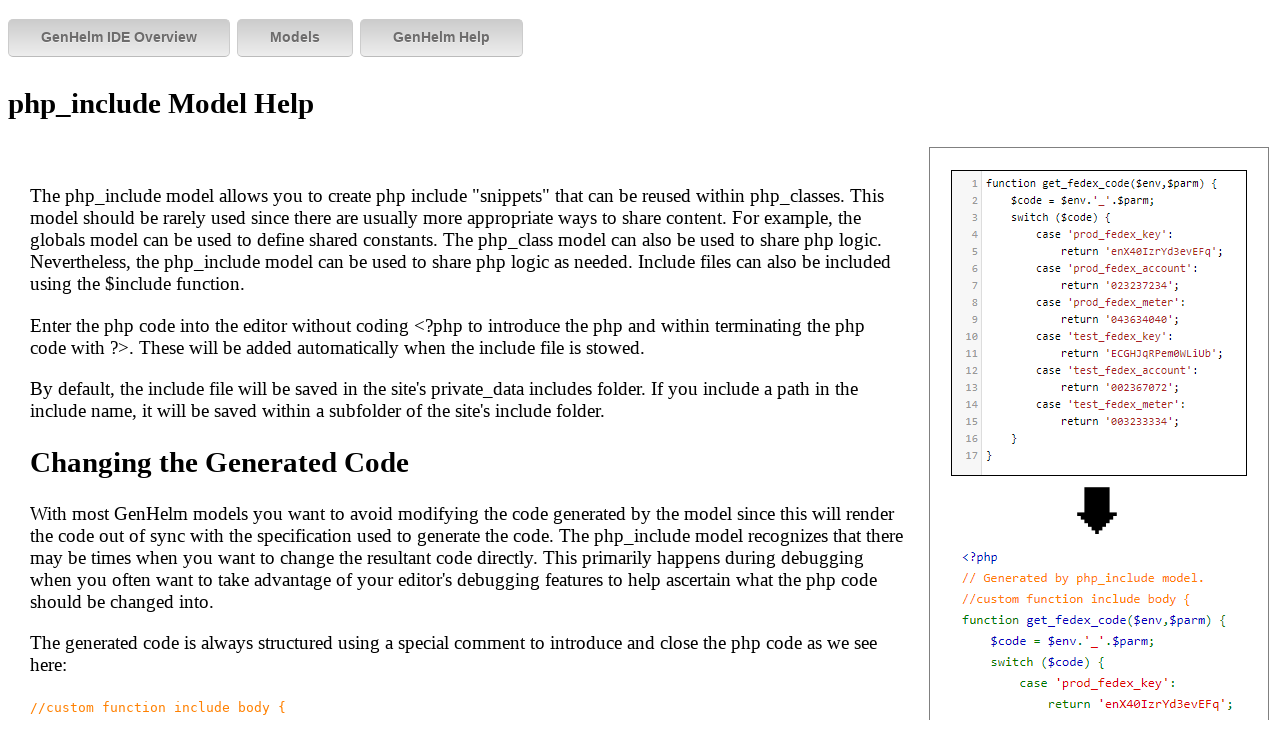

--- FILE ---
content_type: text/html; charset=utf-8
request_url: https://www.genhelm.com/help/model/php_include/overview
body_size: 3239
content:
<!DOCTYPE html> <html lang="en"><head ><meta charset="utf-8" />
<meta name="keywords" content="GenHelm" />
<meta name="description" content="The php_include model defines reusable content to be included in other files either programmatically or using the $include function." />
<meta name="viewport" content="width=device-width, initial-scale=1" />
<meta name="robots" content="index,follow" />
<script id="google_analytics_G-KH1LF7V25S_script" src="https://www.googletagmanager.com/gtag/js?id=G-KH1LF7V25S" async></script>

<script id="gtag__G_KH1LF7V25S_script">
 window.dataLayer = window.dataLayer || [];
 function gtag(){dataLayer.push(arguments);}
 gtag('js', new Date());
 gtag('config', 'G-KH1LF7V25S');
</script>
<link rel="stylesheet" type="text/css" media="screen" href="https://www.genhelm.com/styles/genhelm-help-model.css" />
<noscript><link rel="stylesheet" type="text/css" media="screen" href="https://www.genhelm.com/styles/noscript.css" /></noscript>

<style>
.copyright {color: rgba(255,255,255,.5);
    font-size: .8em;
    letter-spacing: .225em;
    list-style: none;
    padding: 0;
    text-transform: uppercase;
	padding: 6em 0 4em 0;
    background-color: #1d242a;    
  text-align:center;}
</style>
<style media="screen">
.button {background:#0f0; display:inline-block; text-align:center; padding:9px 25px 11px 25px; color:#fff; text-decoration:none; font-weight:bold; font-size:13px; font-size:1.3em; line-height:1; font-family:"Helvetica Neue","Helvetica",Arial,Verdana,sans-serif; position:relative; cursor:pointer; border:none; outline:none; margin:0 2px 6px 0; -webkit-transition:background-color .15s ease-in-out; -moz-transition:background-color .15s ease-in-out; -o-transition:background-color .15s ease-in-out; text-shadow:0px 2px 1px rgba(0,0,0,.4); -webkit-box-sizing:border-box; -moz-box-sizing:border-box; box-sizing:border-box}
input[type=submit].button, button.button {-webkit-appearance:none} /* Don't use native buttons on iOS */
button::-moz-focus-inner, input[type="reset"]::-moz-focus-inner, input[type="button"]::-moz-focus-inner, input[type="submit"]::-moz-focus-inner, input[type="file"] > input[type="button"]::-moz-focus-inner {border:none} /* Hide inner focus effect in Firefox */
.button.filed {-webkit-border-radius:5px; -moz-border-radius:5px; -ms-border-radius:5px; -o-border-radius:5px; border-radius:5px}
.button.round {-moz-border-radius:1000px; -webkit-border-radius:1000px; border-radius:1000px}
.button.tight {margin-right:0 !important; margin-bottom:0 !important}
.button.narrow {padding-left:8px !important; padding-right:8px !important; text-align:center}
.button.left-align {text-align:left; text-indent:12px}
.button.right-align {text-align:right; text-indent:12px}
.full {width:100%}
.button.tab {margin-bottom:0; -webkit-border-radius:20px 20px 0px 0px; -moz-border-radius:20px 20px 0px 0px; -ms-border-radius:20px 20px 0px 0px; -o-border-radius:20px 20px 0px 0px; border-radius:20px 20px 0px 0px} /* Tabs */
.tiny.button {font-size:10px; padding:6px 14px 8px} /* Button-sizes */
.small.button {font-size:12px; padding:8px 20px 10px}
.medium.button {font-size:14px; padding:10px 32px 12px}
.large.button {font-size:21px; padding:15px 48px 18px}
.xlarge.button {font-size:36px; padding:22px 51px 30px}
.symbol.button {font-size:36px; padding:0px 17px 1px}
.button.disabled, .button[disabled] {opacity:.6; cursor:default} /* Disabled ---------- */
@-moz-document url-prefix(http://) {
  {1px to 9999px} /* based on css from: http://codepen.io/sethjenks/pen/BfKdF */
 input[type=submit].button::-moz-focus-inner, button.button::-moz-focus-inner {border:0; padding:0}
 input[type=submit].tiny.button {padding:5px 14px 7px}
 input[type=submit].small.button {padding:7px 20px 8px}
 input[type=submit].medium.button {padding:8px 34px 9px}
 input[type=submit].large.button {padding:9px 48px 10px}
}

</style>
<style media="screen">
.grey.button {background-color:#eee; background-image:-webkit-gradient(linear,left top,left bottom,from(#eee),to(#ccc)); background-image:-webkit-linear-gradient(to top,#eee,#ccc); background-image:-moz-linear-gradient(to top,#eee,#ccc); background-image:-ms-linear-gradient(to top,#eee,#ccc); background-image:-o-linear-gradient(to top,#eee,#ccc); background-image:linear-gradient(to top,#eee,#ccc); border:1px solid #ccc; border-bottom:1px solid #bbb; color:#6d6c6c; text-shadow:0 1px 0 #eee}
.grey.button:hover, .grey.button:focus {background-color:#ddd; background-image:-webkit-gradient(linear,left top,left bottom,from(#ddd),to(#bbb)); background-image:-webkit-linear-gradient(to top,#ddd,#bbb); background-image:-moz-linear-gradient(to top,#ddd,#bbb); background-image:-ms-linear-gradient(to top,#ddd,#bbb); background-image:-o-linear-gradient(to top,#ddd,#bbb); background-image:linear-gradient(to top,#ddd,#bbb); color:#464646; border:1px solid #bbb; border-bottom:1px solid #999; cursor:pointer; text-shadow:0 1px 0 #ddd}
.grey.button:active {border:1px solid #aaa; border-bottom:1px solid #888; -webkit-box-shadow:inset 0 0 5px 2px #aaa,0 1px 0 0 #eee; -moz-box-shadow:inset 0 0 5px 2px #aaa,0 1px 0 0 #eee; -ms-box-shadow:inset 0 0 5px 2px #aaa,0 1px 0 0 #eee; -o-box-shadow:inset 0 0 5px 2px #aaa,0 1px 0 0 #eee; box-shadow:inset 0 0 5px 2px #aaa,0 1px 0 0 #eee; -webkit-transition:background-color .15s ease-in-out; -moz-transition:background-color .15s ease-in-out; -o-transition:background-color .15s ease-in-out}

</style>

<style>
#lightbox{
background-color:#eee;
padding: 10px;
border-bottom: 2px solid #666;
border-right: 2px solid #666;
}
#lightboxDetails{
font-size: 0.8em;
padding-top: 0.4em;
}
#lightboxCaption{ float: left; }
#keyboardMsg{ float: right; }
#closeButton{ top: 5px; right: 5px; }

#lightbox img{ border: none; clear: both;}
#overlay img{ border: none; }

#overlay{ background-image: url(https://system.wtscdn.com/images/overlay.png); }

* html #overlay{
background-color: #333;
back\ground-color: transparent;
background-image: url(https://system.wtscdn.com/images/transparent.gif);
filter: progid:DXImageTransform.Microsoft.AlphaImageLoader(src="https://system.wtscdn.com/images/overlay.png", sizingMethod="scale");
}

</style>
<script id="jquery_script" src="https://system.wtscdn.com/support/jquery.min.js"></script>
<script id="lightbox_script" src="https://system.wtscdn.com/support/lightbox.min.js" async></script>

<script id="lightbox_images_script">
var loadingImage = "https://system.wtscdn.com/images/loading.gif";
var closeButton = "https://system.wtscdn.com/images/close.gif";
</script>
<link rel="icon" href="https://www.genhelm.com/images/favicon-tiny.ico" type="image/x-icon" />
<title>GenHelm - php_include Model Help</title></head><body class="is-preload"><div class="banner"><p><input type="button" class="medium grey button auto filed"  onclick="document.location='https://www.genhelm.com/';" value="GenHelm IDE Overview" /> <input type="button" class="medium grey button auto filed"  onclick="document.location='https://www.genhelm.com/models';" title="Learn about GenHelm Models"  value="Models" /> <input type="button" class="medium grey button auto filed"  onclick="document.location='https://www.genhelm.com/help/general/architecture';" title="Learn about the architecture of GenHelm generated applications"  value="GenHelm Help" /></p><h2>php_include Model Help</h2></div><table class="table-container"><tr><td class="table_col1"><div id="page_area_div"><p>The php_include model allows you to create php include "snippets" that can be reused within php_classes. This model should be rarely used since there are usually more appropriate ways to share content. For example, the globals model can be used to define shared constants. The php_class model can also be used to share php logic. Nevertheless, the php_include model can be used to share php logic as needed. Include files can also be included using the &#36;include function.</p><p>Enter the php code into the editor without coding &lt;?php&nbsp;to introduce the php and within terminating the php code with ?&gt;. These will be added automatically when the include file is stowed.</p><p>By default, the include file will be saved in the site's private_data includes folder. If you include a path in the include name, it will be saved within a subfolder of the site's include folder.</p><h2>Changing the Generated Code</h2><p>With most GenHelm models you want to avoid modifying the code generated by the model since this will render the code out of sync with the specification used to generate the code. The php_include model recognizes that there may be times when you want to change the resultant code directly. This primarily happens during debugging when you often want to take advantage of your editor's debugging features to help ascertain what the php code should be changed into.&nbsp;</p><p>The generated code is always structured using a special comment to introduce and close the php code as we see here:</p><p><span style="font-family: monospace; font-size: medium; white-space: nowrap; color: rgb(255, 128, 0);">//custom&nbsp;function&nbsp;include&nbsp;body&nbsp;{<br></span><span style="font-family: monospace; font-size: medium; white-space: nowrap; color: rgb(0, 119, 0);">your code would appear here</span><span style="font-family: monospace; font-size: medium; white-space: nowrap; color: rgb(0, 119, 0);"><br></span><span style="font-family: monospace; font-size: medium; white-space: nowrap; color: rgb(255, 128, 0);">//custom&nbsp;}</span><br></p><p>If you need to make changes outside of the GenHelm Integrated Environment you may do so provided the changes are made within the opening and closing comments shown above. In such a case, the code within these comments will automatically be read from the generated source code the next time you edit the specification for this include file within GenHelm.</p><p>Note that you won't be able to promote this code into production until it has been regenerated in GenHelm thereby bringing the specification and the generated code back into sync.</p><p><br></p></div></td><td class="table_col2"><div id="right_panel_div" class="right_panel"><img src="https://www.genhelm.com/images/help/model/php_include/spec-sm.png" data-imageid="help/model/php_include/spec" width="299" style="max-width:299px;"  alt="Sample php_include definition" /><div class="yields">&#129095;</div><a href="https://www.genhelm.com/images/help/model/php_include/rendered-sm.png" rel="lightbox" ><img src="https://www.genhelm.com/images/help/model/php_include/rendered-sm.png" data-imageid="help/model/php_include/rendered" width="277" style="max-width:277px;"  alt="Sample generated php_include code" /></a></div></td></tr></table><footer class="footer" id="footer"><div class="copyright">GenHelm &copy; 2026 Natura Solutions Inc.</div></footer><script id="696ff9e11409f_script">
function clear_messages(){var a=document.getElementById("divMsg");a&&(a.textContent="");a=document.querySelectorAll(".field_messages");for(var b=0;b<a.length;b++)a[b].textContent=""};
</script>
<script id="scrollx_script" src="https://www.genhelm.com/support/jquery.scrollex.min.js"></script>
<script id="scrolly_script" src="https://www.genhelm.com/support/jquery.scrolly.min.js"></script>
<script id="browser_script" src="https://www.genhelm.com/support/browser.min.js"></script>
<script id="breakpoints_script" src="https://www.genhelm.com/support/breakpoints.min.js"></script>
<script id="util_script" src="https://www.genhelm.com/support/util.js"></script>
<script id="main_script" src="https://www.genhelm.com/support/main.js"></script>
</body></html>

--- FILE ---
content_type: text/css
request_url: https://www.genhelm.com/styles/genhelm-help-model.css
body_size: 109
content:
body {font-size:1.2em; link-height:125%}
#page_area_div {padding: 1em;}
.right_panel {padding:1em; text-align:center;vertical-align:top; border:1px solid gray;}
.yields {font-size:300%;}
.emphasis {font-weight:bold;}
.table_col1, .table_col2 {vertical-align:top;}
.float-left {float:left; padding: 1em 1em 1em 0;}
.float-right {float:right; padding:1em 0 1em 1em;}
h2 {clear:both;}
.help-image {padding:.7em; border-radius:15px; -moz-border-radius:15px; -webkit-border-radius:15px; border:3px solid brown;}
.ql-syntax {background-color:black;color:white;padding:.5em;}
@media only screen and (max-width: 760px) {
 table, thead, tbody, th, td, tr {display: block;}
}


--- FILE ---
content_type: text/javascript
request_url: https://system.wtscdn.com/support/lightbox.min.js
body_size: 1156
content:
/* Lightbox JS: Fullsize Image Overlays 
by Lokesh Dhakar - http://www.huddletogether.com */
var basez=1E5;function getPageScroll(){if(self.pageYOffset)var a=self.pageYOffset;else document.documentElement&&document.documentElement.scrollTop?a=document.documentElement.scrollTop:document.body&&(a=document.body.scrollTop);return arrayPageScroll=["",a]}
function getPageSize(){if(window.innerHeight&&window.scrollMaxY){var a=document.body.scrollWidth;var b=window.innerHeight+window.scrollMaxY}else document.body.scrollHeight>document.body.offsetHeight?(a=document.body.scrollWidth,b=document.body.scrollHeight):(a=document.body.offsetWidth,b=document.body.offsetHeight);if(self.innerHeight){var d=self.innerWidth;var c=self.innerHeight}else document.documentElement&&document.documentElement.clientHeight?(d=document.documentElement.clientWidth,c=document.documentElement.clientHeight):
document.body&&(d=document.body.clientWidth,c=document.body.clientHeight);pageHeight=b<c?c:b;pageWidth=a<d?d:a;return arrayPageSize=[pageWidth,pageHeight,d,c]}function pause(a){var b=new Date;for(a=b.getTime()+a;!(b=new Date,b.getTime()>a););}function getKey(a){keycode=null==a?event.keyCode:a.which;key=String.fromCharCode(keycode).toLowerCase();"x"==key&&hideLightbox()}function listenKey(){document.onkeypress=getKey}
function showLightbox(a){var b=document.getElementById("overlay"),d=document.getElementById("lightbox"),c=document.getElementById("lightboxCaption"),h=document.getElementById("lightboxImage"),e=document.getElementById("loadingImage"),g=document.getElementById("lightboxDetails"),f=getPageSize(),k=getPageScroll();e&&(e.style.top=k[1]+(f[3]-35-e.height)/2+"px",e.style.left=(f[0]-20-e.width)/2+"px",e.style.display="block");b.style.height=f[1]+"px";b.style.display="block";imgPreload=new Image;imgPreload.onload=
function(){h.src=a.href;var l=k[1]+(f[3]-35-imgPreload.height)/2,m=(f[0]-20-imgPreload.width)/2;d.style.top=0>l?"0px":l+"px";d.style.left=0>m?"0px":m+"px";g.style.width=imgPreload.width+"px";c.style.display="none";"undefined"!==typeof a.firstElementChild&&(a.firstElementChild.getAttribute("data-lightbox-caption")?(c.style.display="block",c.innerHTML=a.firstElementChild.getAttribute("data-lightbox-caption")):a.firstElementChild.getAttribute("title")&&(c.style.display="block",c.innerHTML=a.firstElementChild.getAttribute("title")));
-1!=navigator.appVersion.indexOf("MSIE")&&pause(250);e&&(e.style.display="none");d.style.display="block";f=getPageSize();b.style.height=f[1]+"px";listenKey();return!1};imgPreload.src=a.href}function hideLightbox(){objOverlay=document.getElementById("overlay");objLightbox=document.getElementById("lightbox");objOverlay.style.display="none";objLightbox.style.display="none";document.onkeypress=""}
function initLightbox(){if(document.getElementsByTagName){for(var a=document.getElementsByTagName("a"),b=0;b<a.length;b++){var d=a[b];d.getAttribute("href")&&"lightbox"==d.getAttribute("rel")&&(d.onclick=function(){showLightbox(this);return!1})}b=document.getElementsByTagName("body").item(0);var c=document.createElement("div");c.setAttribute("id","overlay");c.onclick=function(){hideLightbox();return!1};c.style.display="none";c.style.position="absolute";c.style.top="0";c.style.left="0";c.style.zIndex=
basez+90;c.style.width="100%";b.insertBefore(c,b.firstChild);getPageSize();getPageScroll();var h=new Image;h.onload=function(){var g=document.createElement("a");g.setAttribute("href","#");g.onclick=function(){hideLightbox();return!1};c.appendChild(g);var f=document.createElement("img");f.src=loadingImage;f.setAttribute("id","loadingImage");f.style.position="absolute";f.style.zIndex=basez+150;g.appendChild(f);h.onload=function(){};return!1};h.src=loadingImage;a=document.createElement("div");a.setAttribute("id",
"lightbox");a.style.display="none";a.style.position="absolute";a.style.zIndex=basez+100;b.insertBefore(a,c.nextSibling);var e=document.createElement("a");e.setAttribute("href","#");e.setAttribute("title","Click to close");e.onclick=function(){hideLightbox();return!1};a.appendChild(e);b=new Image;b.onload=function(){var g=document.createElement("img");g.src=closeButton;g.setAttribute("id","closeButton");g.style.position="absolute";g.style.zIndex=basez+200;e.appendChild(g);return!1};b.src=closeButton;
b=document.createElement("img");b.setAttribute("id","lightboxImage");e.appendChild(b);b=document.createElement("div");b.setAttribute("id","lightboxDetails");a.appendChild(b);a=document.createElement("div");a.setAttribute("id","lightboxCaption");a.style.display="none";b.appendChild(a);a=document.createElement("div");a.setAttribute("id","keyboardMsg");a.innerHTML="press <kbd>x</kbd> to close";b.appendChild(a)}}
function addLoadEvent(a){var b=window.onload;window.onload="function"!=typeof window.onload?a:function(){b();a()}}function addEvent(a,b,d,c){if(a.addEventListener)return a.addEventListener(b,d,c),!0;if(a.attachEvent)return a.attachEvent("on"+b,d)}addEvent(window,"load",initLightbox);